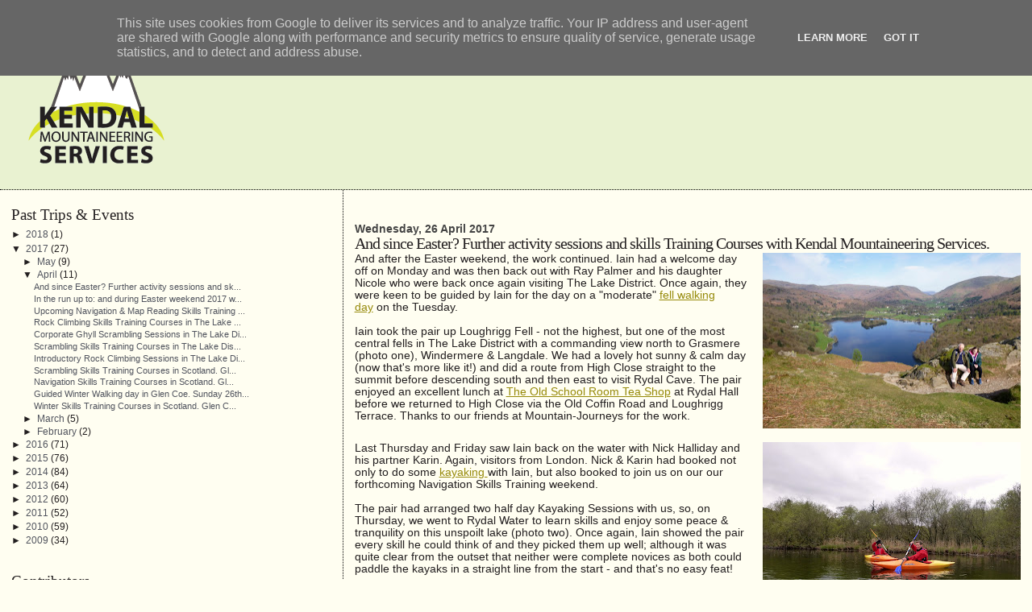

--- FILE ---
content_type: text/html; charset=UTF-8
request_url: http://blog.lakesoutdoorexperience.co.uk/2017/04/and-since-easter-further-activity.html
body_size: 11640
content:
<!DOCTYPE html>
<html dir='ltr' xmlns='http://www.w3.org/1999/xhtml' xmlns:b='http://www.google.com/2005/gml/b' xmlns:data='http://www.google.com/2005/gml/data' xmlns:expr='http://www.google.com/2005/gml/expr'>
<head>
<link href='https://www.blogger.com/static/v1/widgets/2944754296-widget_css_bundle.css' rel='stylesheet' type='text/css'/>
<meta content='K9CiAF_RTFbFkvnKq6C6VXo1PrvME4RgvazBpHQEVNE' name='google-site-verification'/>
<meta content='text/html; charset=UTF-8' http-equiv='Content-Type'/>
<meta content='blogger' name='generator'/>
<link href='http://blog.lakesoutdoorexperience.co.uk/favicon.ico' rel='icon' type='image/x-icon'/>
<link href='http://blog.lakesoutdoorexperience.co.uk/2017/04/and-since-easter-further-activity.html' rel='canonical'/>
<link rel="alternate" type="application/atom+xml" title="Outdoor Courses for Scrambling, Climbing, Kayaking &amp; Mountain Activities - Atom" href="http://blog.lakesoutdoorexperience.co.uk/feeds/posts/default" />
<link rel="alternate" type="application/rss+xml" title="Outdoor Courses for Scrambling, Climbing, Kayaking &amp; Mountain Activities - RSS" href="http://blog.lakesoutdoorexperience.co.uk/feeds/posts/default?alt=rss" />
<link rel="service.post" type="application/atom+xml" title="Outdoor Courses for Scrambling, Climbing, Kayaking &amp; Mountain Activities - Atom" href="https://www.blogger.com/feeds/2580297051840846397/posts/default" />

<link rel="alternate" type="application/atom+xml" title="Outdoor Courses for Scrambling, Climbing, Kayaking &amp; Mountain Activities - Atom" href="http://blog.lakesoutdoorexperience.co.uk/feeds/1095968602993617322/comments/default" />
<!--Can't find substitution for tag [blog.ieCssRetrofitLinks]-->
<link href='https://blogger.googleusercontent.com/img/b/R29vZ2xl/AVvXsEjxDeTUUlpxrWMxRwOAlysRdl6u5oQL-X2ny_6BdaL4XHhZ6t2cN_Gz5A9n0EbZ7hqnTCkOIQprfYorwZPLHWqWYlfkK_pkS_JtN18RrUjB-rol16WjpAiViM0XKIuLLSk5PT3lHb_jm2Bq/s320/Guided+Fell+Walking+Days+in+The+Lake+District.JPG' rel='image_src'/>
<meta content='http://blog.lakesoutdoorexperience.co.uk/2017/04/and-since-easter-further-activity.html' property='og:url'/>
<meta content='And since Easter? Further activity sessions and skills Training Courses with Kendal Mountaineering Services.' property='og:title'/>
<meta content='  And after the Easter weekend, the work continued. Iain had a welcome day off on Monday and was then back out with Ray Palmer and his daugh...' property='og:description'/>
<meta content='https://blogger.googleusercontent.com/img/b/R29vZ2xl/AVvXsEjxDeTUUlpxrWMxRwOAlysRdl6u5oQL-X2ny_6BdaL4XHhZ6t2cN_Gz5A9n0EbZ7hqnTCkOIQprfYorwZPLHWqWYlfkK_pkS_JtN18RrUjB-rol16WjpAiViM0XKIuLLSk5PT3lHb_jm2Bq/w1200-h630-p-k-no-nu/Guided+Fell+Walking+Days+in+The+Lake+District.JPG' property='og:image'/>
<title>Outdoor Courses for Scrambling, Climbing, Kayaking &amp; Mountain Activities: And since Easter? Further activity sessions and skills Training Courses with Kendal Mountaineering Services.</title>
<style id='page-skin-1' type='text/css'><!--
/*
* Blogger Template Style
*
* Sand Dollar
* by Jason Sutter
* Updated by Blogger Team
*/
body {
margin:0px;
padding:0px;
background:#FFFEF1;
color:#231F20;
font-size: small;
}
#outer-wrapper {
font:normal normal 105% Trebuchet, Trebuchet MS, Arial, sans-serif;
}
a {
color:#968a0a;
}
a:hover {
color:#231F20;
}
a img {
border-width: 0;
}
#content-wrapper {
padding-top: 0;
padding-right: 1em;
padding-bottom: 0;
padding-left: 1em;
}
@media all  {
div#main {
float:right;
width:66%;
padding-top:30px;
padding-right:0;
padding-bottom:10px;
padding-left:1em;
border-left:dotted 1px #000000;
word-wrap: break-word; /* fix for long text breaking sidebar float in IE */
overflow: hidden;     /* fix for long non-text content breaking IE sidebar float */
}
div#sidebar {
margin-top:20px;
margin-right:0px;
margin-bottom:0px;
margin-left:0;
padding:0px;
text-align:left;
float: left;
width: 31%;
word-wrap: break-word; /* fix for long text breaking sidebar float in IE */
overflow: hidden;     /* fix for long non-text content breaking IE sidebar float */
}
}
@media handheld  {
div#main {
float:none;
width:90%;
}
div#sidebar {
padding-top:30px;
padding-right:7%;
padding-bottom:10px;
padding-left:3%;
}
}
#header {
padding-top:0px;
padding-right:0px;
padding-bottom:0px;
padding-left:0px;
margin-top:0px;
margin-right:0px;
margin-bottom:0px;
margin-left:0px;
border-bottom:dotted 1px #000000;
background:#E9F2D1;
}
h1 a:link  {
text-decoration:none;
color:#231F20
}
h1 a:visited  {
text-decoration:none;
color:#231F20
}
h1,h2,h3 {
margin: 0;
}
h1 {
padding-top:25px;
padding-right:0px;
padding-bottom:10px;
padding-left:5%;
color:#231F20;
background:#DDE6C7;
font:normal normal 270% Georgia, Times, serif;
letter-spacing:-2px;
}
h3.post-title {
color:#231F20;
font:normal normal 143% Georgia, Times, serif;
letter-spacing:-1px;
}
h3.post-title a,
h3.post-title a:visited {
color: #231F20;
}
h2.date-header  {
margin-top:10px;
margin-right:0px;
margin-bottom:0px;
margin-left:0px;
color:#444444;
font: normal bold 105% 'Trebuchet MS',Trebuchet,Verdana,Sans-serif;
}
h4 {
color:#aa0033;
}
#sidebar h2 {
color:#231F20;
margin:0px;
padding:0px;
font:normal normal 149% Georgia, Times, serif;
}
#sidebar .widget {
margin-top:0px;
margin-right:0px;
margin-bottom:33px;
margin-left:0px;
padding-top:0px;
padding-right:0px;
padding-bottom:0px;
padding-left:0px;
font-size:95%;
}
#sidebar ul {
list-style-type:none;
padding-left: 0;
margin-top: 0;
}
#sidebar li {
margin-top:0px;
margin-right:0px;
margin-bottom:0px;
margin-left:0px;
padding-top:0px;
padding-right:0px;
padding-bottom:0px;
padding-left:0px;
list-style-type:none;
font-size:95%;
}
.description {
padding:0px;
margin-top:7px;
margin-right:12%;
margin-bottom:7px;
margin-left:5%;
color:#51545E;
background:transparent;
font:bold 100% Verdana,Sans-Serif;
}
.post {
margin-top:0px;
margin-right:0px;
margin-bottom:30px;
margin-left:0px;
}
.post strong {
color:#231F20;
font-weight:bold;
}
pre,code {
color:#51545E;
}
strike {
color:#51545E;
}
.post-footer  {
padding:0px;
margin:0px;
color:#231F20;
font-size:80%;
}
.post-footer a {
border:none;
color:#231F20;
text-decoration:none;
}
.post-footer a:hover {
text-decoration:underline;
}
#comments {
padding:0px;
font-size:110%;
font-weight:bold;
}
.comment-author {
margin-top: 10px;
}
.comment-body {
font-size:100%;
font-weight:normal;
color:black;
}
.comment-footer {
padding-bottom:20px;
color:#231F20;
font-size:80%;
font-weight:normal;
display:inline;
margin-right:10px
}
.deleted-comment  {
font-style:italic;
color:gray;
}
.comment-link  {
margin-left:.6em;
}
.profile-textblock {
clear: both;
margin-left: 0;
}
.profile-img {
float: left;
margin-top: 0;
margin-right: 5px;
margin-bottom: 5px;
margin-left: 0;
border: 2px solid #DDE6C7;
}
#sidebar a:link  {
color:#51545E;
text-decoration:none;
}
#sidebar a:active  {
color:#ff0000;
text-decoration:none;
}
#sidebar a:visited  {
color:sidebarlinkcolor;
text-decoration:none;
}
#sidebar a:hover {
color:#231F20;
text-decoration:none;
}
.feed-links {
clear: both;
line-height: 2.5em;
}
#blog-pager-newer-link {
float: left;
}
#blog-pager-older-link {
float: right;
}
#blog-pager {
text-align: center;
}
.clear {
clear: both;
}
.widget-content {
margin-top: 0.5em;
}
/** Tweaks for layout editor preview */
body#layout #outer-wrapper {
margin-top: 0;
}
body#layout #main,
body#layout #sidebar {
margin-top: 10px;
padding-top: 0;
}

--></style>
<link href='https://www.blogger.com/dyn-css/authorization.css?targetBlogID=2580297051840846397&amp;zx=2fb70acc-8862-4575-8577-4ae0bd813c78' media='none' onload='if(media!=&#39;all&#39;)media=&#39;all&#39;' rel='stylesheet'/><noscript><link href='https://www.blogger.com/dyn-css/authorization.css?targetBlogID=2580297051840846397&amp;zx=2fb70acc-8862-4575-8577-4ae0bd813c78' rel='stylesheet'/></noscript>
<meta name='google-adsense-platform-account' content='ca-host-pub-1556223355139109'/>
<meta name='google-adsense-platform-domain' content='blogspot.com'/>

<script type="text/javascript" language="javascript">
  // Supply ads personalization default for EEA readers
  // See https://www.blogger.com/go/adspersonalization
  adsbygoogle = window.adsbygoogle || [];
  if (typeof adsbygoogle.requestNonPersonalizedAds === 'undefined') {
    adsbygoogle.requestNonPersonalizedAds = 1;
  }
</script>


</head>
<body>
<div class='navbar section' id='navbar'><div class='widget Navbar' data-version='1' id='Navbar1'><script type="text/javascript">
    function setAttributeOnload(object, attribute, val) {
      if(window.addEventListener) {
        window.addEventListener('load',
          function(){ object[attribute] = val; }, false);
      } else {
        window.attachEvent('onload', function(){ object[attribute] = val; });
      }
    }
  </script>
<div id="navbar-iframe-container"></div>
<script type="text/javascript" src="https://apis.google.com/js/platform.js"></script>
<script type="text/javascript">
      gapi.load("gapi.iframes:gapi.iframes.style.bubble", function() {
        if (gapi.iframes && gapi.iframes.getContext) {
          gapi.iframes.getContext().openChild({
              url: 'https://www.blogger.com/navbar/2580297051840846397?po\x3d1095968602993617322\x26origin\x3dhttp://blog.lakesoutdoorexperience.co.uk',
              where: document.getElementById("navbar-iframe-container"),
              id: "navbar-iframe"
          });
        }
      });
    </script><script type="text/javascript">
(function() {
var script = document.createElement('script');
script.type = 'text/javascript';
script.src = '//pagead2.googlesyndication.com/pagead/js/google_top_exp.js';
var head = document.getElementsByTagName('head')[0];
if (head) {
head.appendChild(script);
}})();
</script>
</div></div>
<div id='outer-wrapper'><div id='wrap2'>
<!-- skip links for text browsers -->
<span id='skiplinks' style='display:none;'>
<a href='#main'>skip to main </a> |
      <a href='#sidebar'>skip to sidebar</a>
</span>
<div id='header-wrapper'>
<div class='header section' id='header'><div class='widget Header' data-version='1' id='Header1'>
<div id='header-inner'>
<a href='http://blog.lakesoutdoorexperience.co.uk/' style='display: block'>
<img alt='Outdoor Courses for Scrambling, Climbing, Kayaking &amp; Mountain Activities' height='205px; ' id='Header1_headerimg' src='https://blogger.googleusercontent.com/img/b/R29vZ2xl/AVvXsEi6iTO9qRWV8tYrNsqV_ifsK24Wtq-qyFFg-E2B6PwQaTCL19X51np5AoPn4seqlej754xqzFykQddoAvpC7yny7plS04cNV51BE_tLsYpNutBSYARlb1OESuEn2EAY1jLPIRM8WAnsQyTF/s1600-r/logo.gif' style='display: block' width='240px; '/>
</a>
</div>
</div></div>
</div>
<div id='content-wrapper'>
<div id='crosscol-wrapper' style='text-align:center'>
<div class='crosscol no-items section' id='crosscol'></div>
</div>
<div id='main-wrapper'>
<div class='main section' id='main'><div class='widget Blog' data-version='1' id='Blog1'>
<div class='blog-posts hfeed'>

          <div class="date-outer">
        
<h2 class='date-header'><span>Wednesday, 26 April 2017</span></h2>

          <div class="date-posts">
        
<div class='post-outer'>
<div class='post hentry uncustomized-post-template' itemprop='blogPost' itemscope='itemscope' itemtype='http://schema.org/BlogPosting'>
<meta content='https://blogger.googleusercontent.com/img/b/R29vZ2xl/AVvXsEjxDeTUUlpxrWMxRwOAlysRdl6u5oQL-X2ny_6BdaL4XHhZ6t2cN_Gz5A9n0EbZ7hqnTCkOIQprfYorwZPLHWqWYlfkK_pkS_JtN18RrUjB-rol16WjpAiViM0XKIuLLSk5PT3lHb_jm2Bq/s320/Guided+Fell+Walking+Days+in+The+Lake+District.JPG' itemprop='image_url'/>
<meta content='2580297051840846397' itemprop='blogId'/>
<meta content='1095968602993617322' itemprop='postId'/>
<a name='1095968602993617322'></a>
<h3 class='post-title entry-title' itemprop='name'>
And since Easter? Further activity sessions and skills Training Courses with Kendal Mountaineering Services.
</h3>
<div class='post-header'>
<div class='post-header-line-1'></div>
</div>
<div class='post-body entry-content' id='post-body-1095968602993617322' itemprop='description articleBody'>
<div class="separator" style="clear: both; text-align: center;">
<a href="https://blogger.googleusercontent.com/img/b/R29vZ2xl/AVvXsEjxDeTUUlpxrWMxRwOAlysRdl6u5oQL-X2ny_6BdaL4XHhZ6t2cN_Gz5A9n0EbZ7hqnTCkOIQprfYorwZPLHWqWYlfkK_pkS_JtN18RrUjB-rol16WjpAiViM0XKIuLLSk5PT3lHb_jm2Bq/s1600/Guided+Fell+Walking+Days+in+The+Lake+District.JPG" imageanchor="1" style="clear: right; float: right; margin-bottom: 1em; margin-left: 1em;"><img border="0" height="218" src="https://blogger.googleusercontent.com/img/b/R29vZ2xl/AVvXsEjxDeTUUlpxrWMxRwOAlysRdl6u5oQL-X2ny_6BdaL4XHhZ6t2cN_Gz5A9n0EbZ7hqnTCkOIQprfYorwZPLHWqWYlfkK_pkS_JtN18RrUjB-rol16WjpAiViM0XKIuLLSk5PT3lHb_jm2Bq/s320/Guided+Fell+Walking+Days+in+The+Lake+District.JPG" width="320" /></a></div>
And after the Easter weekend, the work continued. Iain had a welcome day off on Monday and was then back out with Ray Palmer and his daughter Nicole who were back once again visiting The Lake District. Once again, they were keen to be guided by Iain for the day on a "moderate" <a href="http://www.kendalmountaineeringservices.co.uk/hill-walking/">fell walking day</a>&nbsp;on the Tuesday.<br />
<br />
Iain took the pair up Loughrigg Fell - not the highest, but one of the most central fells in The Lake District with a commanding view north to Grasmere (photo one), Windermere &amp; Langdale. We had a lovely hot sunny &amp; calm day (now that's more like it!) and did a route from High Close straight to the summit before descending south and then east to visit Rydal Cave. The pair enjoyed an excellent lunch at <a href="http://www.rydalhall.org/tea-shop/">The Old School Room Tea Shop</a> at Rydal Hall before we returned to High Close via the Old Coffin Road and Loughrigg Terrace. Thanks to our friends at Mountain-Journeys for the work.<br />
<br />
<div class="separator" style="clear: both; text-align: center;">
<a href="https://blogger.googleusercontent.com/img/b/R29vZ2xl/AVvXsEh8ilZwMBLcHnl4fbeJVV6FzXIXkBQv_2RgqHssxCV-ImRn-y_BAr7GUKZVtbXFGDgc2zNFNCVHhNtyFFk5Li1azYkd6PEXi-k2kpc9qnOZ8kY9IzN3Sw4w6DRF-Wq3cQLinTPecX5NIJ2j/s1600/Getting+warmed+up%2521+Kayaking+Courses+in+The+Lake+District.JPG" imageanchor="1" style="clear: right; float: right; margin-bottom: 1em; margin-left: 1em;"><img border="0" height="240" src="https://blogger.googleusercontent.com/img/b/R29vZ2xl/AVvXsEh8ilZwMBLcHnl4fbeJVV6FzXIXkBQv_2RgqHssxCV-ImRn-y_BAr7GUKZVtbXFGDgc2zNFNCVHhNtyFFk5Li1azYkd6PEXi-k2kpc9qnOZ8kY9IzN3Sw4w6DRF-Wq3cQLinTPecX5NIJ2j/s320/Getting+warmed+up%2521+Kayaking+Courses+in+The+Lake+District.JPG" width="320" /></a></div>
Last Thursday and Friday saw Iain back on the water with Nick Halliday and his partner Karin. Again, visitors from London. Nick &amp; Karin had booked not only to do some <a href="http://www.kendalmountaineeringservices.co.uk/kayaking-courses/">kayaking </a>with Iain, but also booked to join us on our our forthcoming Navigation Skills Training weekend.<br />
<br />
The pair had arranged two half day Kayaking Sessions with us, so, on Thursday, we went to Rydal Water to learn skills and enjoy some peace &amp; tranquility on this unspoilt lake (photo two). Once again, Iain showed the pair every skill he could think of and they picked them up well; although it was quite clear from the outset that neither were complete novices as both could paddle the kayaks in a straight line from the start - and that's no easy feat!<br />
<br />
<div class="separator" style="clear: both; text-align: center;">
<a href="https://blogger.googleusercontent.com/img/b/R29vZ2xl/AVvXsEi_FF_vDLGWBWecjaM8TM7h2ujy-PyQ0_jry5GBUJ3PglRPB3XyhMNJzBMhujakZiWfI2lnT5flFzbaKR2LYfNIk1zs6ouIPvQy7-sXxYXQaeFjat-P1X4Cq8glzDjXjwb2yAM6c8gTFcgs/s1600/Exploring+the+river%2521+Lake+District+Kayaking+Sessions.JPG" imageanchor="1" style="clear: right; float: right; margin-bottom: 1em; margin-left: 1em;"><img border="0" height="240" src="https://blogger.googleusercontent.com/img/b/R29vZ2xl/AVvXsEi_FF_vDLGWBWecjaM8TM7h2ujy-PyQ0_jry5GBUJ3PglRPB3XyhMNJzBMhujakZiWfI2lnT5flFzbaKR2LYfNIk1zs6ouIPvQy7-sXxYXQaeFjat-P1X4Cq8glzDjXjwb2yAM6c8gTFcgs/s320/Exploring+the+river%2521+Lake+District+Kayaking+Sessions.JPG" width="320" /></a></div>
On Friday morning we went to a different venue - Ullswater - The Lake District's most north easterly lake which is again, relatively unspoilt and pretty.<br />
<br />
We put on to the lake at it's southern end and visited the main river flowing in at this end - Goldrill Beck flowing in from Patterdale (photo three). The pair enjoyed our short journey on this relatively sheltered if a little shallow stretch of river before we returned to the lake and did a tour of its southern end in somewhat chilly &amp; breezy conditions. Iain's opinion after two half day sessions on flat water was that the pair needed to move on to river journeying; and they readily agreed. We'll be seeing then again for some of that we hope.<br />
<br />
<div class="separator" style="clear: both; text-align: center;">
<a href="https://blogger.googleusercontent.com/img/b/R29vZ2xl/AVvXsEhIITGEoPb_js296X7MfW5uPSGs98feoBKy4-W-2D5ubEtGj1wyUG1IW2cmW91NQRbjNqEPSroRA9fCyj9LppBn3MeNVtfeAnm1aKM2YF1pVqMxqQsGqulk9EGihd1Qt2S58D8FUb81Fn24/s1600/Navigation+Skills+training+courses+in+The+Lake+District.JPG" imageanchor="1" style="clear: right; float: right; margin-bottom: 1em; margin-left: 1em;"><img border="0" height="240" src="https://blogger.googleusercontent.com/img/b/R29vZ2xl/AVvXsEhIITGEoPb_js296X7MfW5uPSGs98feoBKy4-W-2D5ubEtGj1wyUG1IW2cmW91NQRbjNqEPSroRA9fCyj9LppBn3MeNVtfeAnm1aKM2YF1pVqMxqQsGqulk9EGihd1Qt2S58D8FUb81Fn24/s320/Navigation+Skills+training+courses+in+The+Lake+District.JPG" width="320" /></a></div>
Saturday saw us on The Kentmere Fells just to the north of Kendal running one of our Mountain Navigation Skills Training Weekends for a large number of clients - two groups of ten in fact!<br />
<br />
<b>These courses run in the Spring &amp; Autumn and are priced at &#163;80 per person for a two day course which is designed to give you all of the map reading skills you'll need to venture into the UK's mountains in any conditions, with confidence.</b> Photo five sees Iain's group toward the end of day one; and by this time, they had been walking from one grid reference to another - on a bearing, whilst pacing, for several hours. Good skills!<br />
<br />
<div class="separator" style="clear: both; text-align: center;">
<a href="https://blogger.googleusercontent.com/img/b/R29vZ2xl/AVvXsEjuzs08lK36W5ePPOPb1L5r06gCKu_5Qv4ukbSA_qLVg_WiQ99ayS2C5LTrFQIDX-uYcB4CP1NbGi_ftzJGtL-FJxdiAa694U2BkRl4mo3iuHzrbtUWDL8jmpXxdxJGl73ux8S-pSahayIU/s1600/Navigtion+%2526+Map+reading+skills+Training+Courses+in+The+Lake+District.JPG" imageanchor="1" style="clear: right; float: right; margin-bottom: 1em; margin-left: 1em;"><img border="0" height="240" src="https://blogger.googleusercontent.com/img/b/R29vZ2xl/AVvXsEjuzs08lK36W5ePPOPb1L5r06gCKu_5Qv4ukbSA_qLVg_WiQ99ayS2C5LTrFQIDX-uYcB4CP1NbGi_ftzJGtL-FJxdiAa694U2BkRl4mo3iuHzrbtUWDL8jmpXxdxJGl73ux8S-pSahayIU/s320/Navigtion+%2526+Map+reading+skills+Training+Courses+in+The+Lake+District.JPG" width="320" /></a></div>
Our final photo from this post about all we've been up to in the last week sees everyone who attended last weekend's Map Reading &amp; Navigation Skills Training Course on the summit of Shipman Knotts - we had to take one photo to prove all twenty persons had been there!<br />
<br />
<b>Our Map Reading &amp; Navigation Skills Training Courses are also ideal for anyone preparing for a Mountain Walking Leader Training Course, Assessment Course or re-assessment of their navigational ability. We are teaching skills to ML standard on these courses and they do represent exceptional value. You can <a href="http://www.kendalmountaineeringservices.co.uk/upcoming/">view the next course dates here</a> and we are looking to fill all courses - so do join us!</b><br />
<br />
And that's all at the moment. We head to the Isle of Skye this coming weekend for the next adventure, can't wait!
<div style='clear: both;'></div>
</div>
<div class='post-footer'>
<div class='post-footer-line post-footer-line-1'>
<span class='post-author vcard'>
Posted by
<span class='fn' itemprop='author' itemscope='itemscope' itemtype='http://schema.org/Person'>
<meta content='https://www.blogger.com/profile/11524721777391883236' itemprop='url'/>
<a class='g-profile' href='https://www.blogger.com/profile/11524721777391883236' rel='author' title='author profile'>
<span itemprop='name'>Iain Gallagher</span>
</a>
</span>
</span>
<span class='post-timestamp'>
at
<meta content='http://blog.lakesoutdoorexperience.co.uk/2017/04/and-since-easter-further-activity.html' itemprop='url'/>
<a class='timestamp-link' href='http://blog.lakesoutdoorexperience.co.uk/2017/04/and-since-easter-further-activity.html' rel='bookmark' title='permanent link'><abbr class='published' itemprop='datePublished' title='2017-04-26T10:52:00+01:00'>10:52</abbr></a>
</span>
<span class='post-comment-link'>
</span>
<span class='post-icons'>
<span class='item-control blog-admin pid-1653453618'>
<a href='https://www.blogger.com/post-edit.g?blogID=2580297051840846397&postID=1095968602993617322&from=pencil' title='Edit Post'>
<img alt='' class='icon-action' height='18' src='https://resources.blogblog.com/img/icon18_edit_allbkg.gif' width='18'/>
</a>
</span>
</span>
<div class='post-share-buttons goog-inline-block'>
</div>
</div>
<div class='post-footer-line post-footer-line-2'>
<span class='post-labels'>
</span>
</div>
<div class='post-footer-line post-footer-line-3'>
<span class='post-location'>
</span>
</div>
</div>
</div>
<div class='comments' id='comments'>
<a name='comments'></a>
<h4>No comments:</h4>
<div id='Blog1_comments-block-wrapper'>
<dl class='avatar-comment-indent' id='comments-block'>
</dl>
</div>
<p class='comment-footer'>
<a href='https://www.blogger.com/comment/fullpage/post/2580297051840846397/1095968602993617322' onclick=''>Post a Comment</a>
</p>
</div>
</div>

        </div></div>
      
</div>
<div class='blog-pager' id='blog-pager'>
<span id='blog-pager-newer-link'>
<a class='blog-pager-newer-link' href='http://blog.lakesoutdoorexperience.co.uk/2017/05/guiding-on-cuillin-ridge-monday-may-1st.html' id='Blog1_blog-pager-newer-link' title='Newer Post'>Newer Post</a>
</span>
<span id='blog-pager-older-link'>
<a class='blog-pager-older-link' href='http://blog.lakesoutdoorexperience.co.uk/2017/04/in-run-up-toand-during-easter-weekend.html' id='Blog1_blog-pager-older-link' title='Older Post'>Older Post</a>
</span>
<a class='home-link' href='http://blog.lakesoutdoorexperience.co.uk/'>Home</a>
</div>
<div class='clear'></div>
<div class='post-feeds'>
<div class='feed-links'>
Subscribe to:
<a class='feed-link' href='http://blog.lakesoutdoorexperience.co.uk/feeds/1095968602993617322/comments/default' target='_blank' type='application/atom+xml'>Post Comments (Atom)</a>
</div>
</div>
</div></div>
</div>
<div id='sidebar-wrapper'>
<div class='sidebar section' id='sidebar'><div class='widget BlogArchive' data-version='1' id='BlogArchive1'>
<h2>Past Trips &amp; Events</h2>
<div class='widget-content'>
<div id='ArchiveList'>
<div id='BlogArchive1_ArchiveList'>
<ul class='hierarchy'>
<li class='archivedate collapsed'>
<a class='toggle' href='javascript:void(0)'>
<span class='zippy'>

        &#9658;&#160;
      
</span>
</a>
<a class='post-count-link' href='http://blog.lakesoutdoorexperience.co.uk/2018/'>
2018
</a>
<span class='post-count' dir='ltr'>(1)</span>
<ul class='hierarchy'>
<li class='archivedate collapsed'>
<a class='toggle' href='javascript:void(0)'>
<span class='zippy'>

        &#9658;&#160;
      
</span>
</a>
<a class='post-count-link' href='http://blog.lakesoutdoorexperience.co.uk/2018/04/'>
April
</a>
<span class='post-count' dir='ltr'>(1)</span>
</li>
</ul>
</li>
</ul>
<ul class='hierarchy'>
<li class='archivedate expanded'>
<a class='toggle' href='javascript:void(0)'>
<span class='zippy toggle-open'>

        &#9660;&#160;
      
</span>
</a>
<a class='post-count-link' href='http://blog.lakesoutdoorexperience.co.uk/2017/'>
2017
</a>
<span class='post-count' dir='ltr'>(27)</span>
<ul class='hierarchy'>
<li class='archivedate collapsed'>
<a class='toggle' href='javascript:void(0)'>
<span class='zippy'>

        &#9658;&#160;
      
</span>
</a>
<a class='post-count-link' href='http://blog.lakesoutdoorexperience.co.uk/2017/05/'>
May
</a>
<span class='post-count' dir='ltr'>(9)</span>
</li>
</ul>
<ul class='hierarchy'>
<li class='archivedate expanded'>
<a class='toggle' href='javascript:void(0)'>
<span class='zippy toggle-open'>

        &#9660;&#160;
      
</span>
</a>
<a class='post-count-link' href='http://blog.lakesoutdoorexperience.co.uk/2017/04/'>
April
</a>
<span class='post-count' dir='ltr'>(11)</span>
<ul class='posts'>
<li><a href='http://blog.lakesoutdoorexperience.co.uk/2017/04/and-since-easter-further-activity.html'>And since Easter? Further activity sessions and sk...</a></li>
<li><a href='http://blog.lakesoutdoorexperience.co.uk/2017/04/in-run-up-toand-during-easter-weekend.html'>In the run up to: and during Easter weekend 2017 w...</a></li>
<li><a href='http://blog.lakesoutdoorexperience.co.uk/2017/04/upcoming-navigation-map-reading-skills.html'>Upcoming Navigation &amp; Map Reading Skills Training ...</a></li>
<li><a href='http://blog.lakesoutdoorexperience.co.uk/2017/04/rock-climbing-skills-training-courses_11.html'>Rock Climbing Skills Training Courses in The Lake ...</a></li>
<li><a href='http://blog.lakesoutdoorexperience.co.uk/2017/04/corporate-ghyll-scrambling-sessions-in.html'>Corporate Ghyll Scrambling Sessions in The Lake Di...</a></li>
<li><a href='http://blog.lakesoutdoorexperience.co.uk/2017/04/scrambling-skills-training-courses-in_11.html'>Scrambling Skills Training Courses in The Lake Dis...</a></li>
<li><a href='http://blog.lakesoutdoorexperience.co.uk/2017/04/introductory-rock-climbing-sessions-in.html'>Introductory Rock Climbing Sessions in The Lake Di...</a></li>
<li><a href='http://blog.lakesoutdoorexperience.co.uk/2017/04/scrambling-skills-training-courses-in.html'>Scrambling Skills Training Courses in Scotland. Gl...</a></li>
<li><a href='http://blog.lakesoutdoorexperience.co.uk/2017/04/navigation-skills-training-courses-in.html'>Navigation Skills Training Courses in Scotland. Gl...</a></li>
<li><a href='http://blog.lakesoutdoorexperience.co.uk/2017/04/guided-winter-walking-day-in-glen-coe.html'>Guided Winter Walking day in Glen Coe. Sunday 26th...</a></li>
<li><a href='http://blog.lakesoutdoorexperience.co.uk/2017/04/winter-skills-training-courses-in.html'>Winter Skills Training Courses in Scotland. Glen C...</a></li>
</ul>
</li>
</ul>
<ul class='hierarchy'>
<li class='archivedate collapsed'>
<a class='toggle' href='javascript:void(0)'>
<span class='zippy'>

        &#9658;&#160;
      
</span>
</a>
<a class='post-count-link' href='http://blog.lakesoutdoorexperience.co.uk/2017/03/'>
March
</a>
<span class='post-count' dir='ltr'>(5)</span>
</li>
</ul>
<ul class='hierarchy'>
<li class='archivedate collapsed'>
<a class='toggle' href='javascript:void(0)'>
<span class='zippy'>

        &#9658;&#160;
      
</span>
</a>
<a class='post-count-link' href='http://blog.lakesoutdoorexperience.co.uk/2017/02/'>
February
</a>
<span class='post-count' dir='ltr'>(2)</span>
</li>
</ul>
</li>
</ul>
<ul class='hierarchy'>
<li class='archivedate collapsed'>
<a class='toggle' href='javascript:void(0)'>
<span class='zippy'>

        &#9658;&#160;
      
</span>
</a>
<a class='post-count-link' href='http://blog.lakesoutdoorexperience.co.uk/2016/'>
2016
</a>
<span class='post-count' dir='ltr'>(71)</span>
<ul class='hierarchy'>
<li class='archivedate collapsed'>
<a class='toggle' href='javascript:void(0)'>
<span class='zippy'>

        &#9658;&#160;
      
</span>
</a>
<a class='post-count-link' href='http://blog.lakesoutdoorexperience.co.uk/2016/12/'>
December
</a>
<span class='post-count' dir='ltr'>(1)</span>
</li>
</ul>
<ul class='hierarchy'>
<li class='archivedate collapsed'>
<a class='toggle' href='javascript:void(0)'>
<span class='zippy'>

        &#9658;&#160;
      
</span>
</a>
<a class='post-count-link' href='http://blog.lakesoutdoorexperience.co.uk/2016/11/'>
November
</a>
<span class='post-count' dir='ltr'>(4)</span>
</li>
</ul>
<ul class='hierarchy'>
<li class='archivedate collapsed'>
<a class='toggle' href='javascript:void(0)'>
<span class='zippy'>

        &#9658;&#160;
      
</span>
</a>
<a class='post-count-link' href='http://blog.lakesoutdoorexperience.co.uk/2016/10/'>
October
</a>
<span class='post-count' dir='ltr'>(11)</span>
</li>
</ul>
<ul class='hierarchy'>
<li class='archivedate collapsed'>
<a class='toggle' href='javascript:void(0)'>
<span class='zippy'>

        &#9658;&#160;
      
</span>
</a>
<a class='post-count-link' href='http://blog.lakesoutdoorexperience.co.uk/2016/09/'>
September
</a>
<span class='post-count' dir='ltr'>(10)</span>
</li>
</ul>
<ul class='hierarchy'>
<li class='archivedate collapsed'>
<a class='toggle' href='javascript:void(0)'>
<span class='zippy'>

        &#9658;&#160;
      
</span>
</a>
<a class='post-count-link' href='http://blog.lakesoutdoorexperience.co.uk/2016/08/'>
August
</a>
<span class='post-count' dir='ltr'>(12)</span>
</li>
</ul>
<ul class='hierarchy'>
<li class='archivedate collapsed'>
<a class='toggle' href='javascript:void(0)'>
<span class='zippy'>

        &#9658;&#160;
      
</span>
</a>
<a class='post-count-link' href='http://blog.lakesoutdoorexperience.co.uk/2016/07/'>
July
</a>
<span class='post-count' dir='ltr'>(10)</span>
</li>
</ul>
<ul class='hierarchy'>
<li class='archivedate collapsed'>
<a class='toggle' href='javascript:void(0)'>
<span class='zippy'>

        &#9658;&#160;
      
</span>
</a>
<a class='post-count-link' href='http://blog.lakesoutdoorexperience.co.uk/2016/06/'>
June
</a>
<span class='post-count' dir='ltr'>(1)</span>
</li>
</ul>
<ul class='hierarchy'>
<li class='archivedate collapsed'>
<a class='toggle' href='javascript:void(0)'>
<span class='zippy'>

        &#9658;&#160;
      
</span>
</a>
<a class='post-count-link' href='http://blog.lakesoutdoorexperience.co.uk/2016/05/'>
May
</a>
<span class='post-count' dir='ltr'>(2)</span>
</li>
</ul>
<ul class='hierarchy'>
<li class='archivedate collapsed'>
<a class='toggle' href='javascript:void(0)'>
<span class='zippy'>

        &#9658;&#160;
      
</span>
</a>
<a class='post-count-link' href='http://blog.lakesoutdoorexperience.co.uk/2016/04/'>
April
</a>
<span class='post-count' dir='ltr'>(6)</span>
</li>
</ul>
<ul class='hierarchy'>
<li class='archivedate collapsed'>
<a class='toggle' href='javascript:void(0)'>
<span class='zippy'>

        &#9658;&#160;
      
</span>
</a>
<a class='post-count-link' href='http://blog.lakesoutdoorexperience.co.uk/2016/03/'>
March
</a>
<span class='post-count' dir='ltr'>(6)</span>
</li>
</ul>
<ul class='hierarchy'>
<li class='archivedate collapsed'>
<a class='toggle' href='javascript:void(0)'>
<span class='zippy'>

        &#9658;&#160;
      
</span>
</a>
<a class='post-count-link' href='http://blog.lakesoutdoorexperience.co.uk/2016/02/'>
February
</a>
<span class='post-count' dir='ltr'>(1)</span>
</li>
</ul>
<ul class='hierarchy'>
<li class='archivedate collapsed'>
<a class='toggle' href='javascript:void(0)'>
<span class='zippy'>

        &#9658;&#160;
      
</span>
</a>
<a class='post-count-link' href='http://blog.lakesoutdoorexperience.co.uk/2016/01/'>
January
</a>
<span class='post-count' dir='ltr'>(7)</span>
</li>
</ul>
</li>
</ul>
<ul class='hierarchy'>
<li class='archivedate collapsed'>
<a class='toggle' href='javascript:void(0)'>
<span class='zippy'>

        &#9658;&#160;
      
</span>
</a>
<a class='post-count-link' href='http://blog.lakesoutdoorexperience.co.uk/2015/'>
2015
</a>
<span class='post-count' dir='ltr'>(76)</span>
<ul class='hierarchy'>
<li class='archivedate collapsed'>
<a class='toggle' href='javascript:void(0)'>
<span class='zippy'>

        &#9658;&#160;
      
</span>
</a>
<a class='post-count-link' href='http://blog.lakesoutdoorexperience.co.uk/2015/12/'>
December
</a>
<span class='post-count' dir='ltr'>(3)</span>
</li>
</ul>
<ul class='hierarchy'>
<li class='archivedate collapsed'>
<a class='toggle' href='javascript:void(0)'>
<span class='zippy'>

        &#9658;&#160;
      
</span>
</a>
<a class='post-count-link' href='http://blog.lakesoutdoorexperience.co.uk/2015/11/'>
November
</a>
<span class='post-count' dir='ltr'>(9)</span>
</li>
</ul>
<ul class='hierarchy'>
<li class='archivedate collapsed'>
<a class='toggle' href='javascript:void(0)'>
<span class='zippy'>

        &#9658;&#160;
      
</span>
</a>
<a class='post-count-link' href='http://blog.lakesoutdoorexperience.co.uk/2015/09/'>
September
</a>
<span class='post-count' dir='ltr'>(8)</span>
</li>
</ul>
<ul class='hierarchy'>
<li class='archivedate collapsed'>
<a class='toggle' href='javascript:void(0)'>
<span class='zippy'>

        &#9658;&#160;
      
</span>
</a>
<a class='post-count-link' href='http://blog.lakesoutdoorexperience.co.uk/2015/08/'>
August
</a>
<span class='post-count' dir='ltr'>(16)</span>
</li>
</ul>
<ul class='hierarchy'>
<li class='archivedate collapsed'>
<a class='toggle' href='javascript:void(0)'>
<span class='zippy'>

        &#9658;&#160;
      
</span>
</a>
<a class='post-count-link' href='http://blog.lakesoutdoorexperience.co.uk/2015/07/'>
July
</a>
<span class='post-count' dir='ltr'>(2)</span>
</li>
</ul>
<ul class='hierarchy'>
<li class='archivedate collapsed'>
<a class='toggle' href='javascript:void(0)'>
<span class='zippy'>

        &#9658;&#160;
      
</span>
</a>
<a class='post-count-link' href='http://blog.lakesoutdoorexperience.co.uk/2015/06/'>
June
</a>
<span class='post-count' dir='ltr'>(13)</span>
</li>
</ul>
<ul class='hierarchy'>
<li class='archivedate collapsed'>
<a class='toggle' href='javascript:void(0)'>
<span class='zippy'>

        &#9658;&#160;
      
</span>
</a>
<a class='post-count-link' href='http://blog.lakesoutdoorexperience.co.uk/2015/05/'>
May
</a>
<span class='post-count' dir='ltr'>(4)</span>
</li>
</ul>
<ul class='hierarchy'>
<li class='archivedate collapsed'>
<a class='toggle' href='javascript:void(0)'>
<span class='zippy'>

        &#9658;&#160;
      
</span>
</a>
<a class='post-count-link' href='http://blog.lakesoutdoorexperience.co.uk/2015/04/'>
April
</a>
<span class='post-count' dir='ltr'>(9)</span>
</li>
</ul>
<ul class='hierarchy'>
<li class='archivedate collapsed'>
<a class='toggle' href='javascript:void(0)'>
<span class='zippy'>

        &#9658;&#160;
      
</span>
</a>
<a class='post-count-link' href='http://blog.lakesoutdoorexperience.co.uk/2015/03/'>
March
</a>
<span class='post-count' dir='ltr'>(6)</span>
</li>
</ul>
<ul class='hierarchy'>
<li class='archivedate collapsed'>
<a class='toggle' href='javascript:void(0)'>
<span class='zippy'>

        &#9658;&#160;
      
</span>
</a>
<a class='post-count-link' href='http://blog.lakesoutdoorexperience.co.uk/2015/02/'>
February
</a>
<span class='post-count' dir='ltr'>(2)</span>
</li>
</ul>
<ul class='hierarchy'>
<li class='archivedate collapsed'>
<a class='toggle' href='javascript:void(0)'>
<span class='zippy'>

        &#9658;&#160;
      
</span>
</a>
<a class='post-count-link' href='http://blog.lakesoutdoorexperience.co.uk/2015/01/'>
January
</a>
<span class='post-count' dir='ltr'>(4)</span>
</li>
</ul>
</li>
</ul>
<ul class='hierarchy'>
<li class='archivedate collapsed'>
<a class='toggle' href='javascript:void(0)'>
<span class='zippy'>

        &#9658;&#160;
      
</span>
</a>
<a class='post-count-link' href='http://blog.lakesoutdoorexperience.co.uk/2014/'>
2014
</a>
<span class='post-count' dir='ltr'>(84)</span>
<ul class='hierarchy'>
<li class='archivedate collapsed'>
<a class='toggle' href='javascript:void(0)'>
<span class='zippy'>

        &#9658;&#160;
      
</span>
</a>
<a class='post-count-link' href='http://blog.lakesoutdoorexperience.co.uk/2014/12/'>
December
</a>
<span class='post-count' dir='ltr'>(1)</span>
</li>
</ul>
<ul class='hierarchy'>
<li class='archivedate collapsed'>
<a class='toggle' href='javascript:void(0)'>
<span class='zippy'>

        &#9658;&#160;
      
</span>
</a>
<a class='post-count-link' href='http://blog.lakesoutdoorexperience.co.uk/2014/11/'>
November
</a>
<span class='post-count' dir='ltr'>(2)</span>
</li>
</ul>
<ul class='hierarchy'>
<li class='archivedate collapsed'>
<a class='toggle' href='javascript:void(0)'>
<span class='zippy'>

        &#9658;&#160;
      
</span>
</a>
<a class='post-count-link' href='http://blog.lakesoutdoorexperience.co.uk/2014/10/'>
October
</a>
<span class='post-count' dir='ltr'>(6)</span>
</li>
</ul>
<ul class='hierarchy'>
<li class='archivedate collapsed'>
<a class='toggle' href='javascript:void(0)'>
<span class='zippy'>

        &#9658;&#160;
      
</span>
</a>
<a class='post-count-link' href='http://blog.lakesoutdoorexperience.co.uk/2014/09/'>
September
</a>
<span class='post-count' dir='ltr'>(9)</span>
</li>
</ul>
<ul class='hierarchy'>
<li class='archivedate collapsed'>
<a class='toggle' href='javascript:void(0)'>
<span class='zippy'>

        &#9658;&#160;
      
</span>
</a>
<a class='post-count-link' href='http://blog.lakesoutdoorexperience.co.uk/2014/08/'>
August
</a>
<span class='post-count' dir='ltr'>(14)</span>
</li>
</ul>
<ul class='hierarchy'>
<li class='archivedate collapsed'>
<a class='toggle' href='javascript:void(0)'>
<span class='zippy'>

        &#9658;&#160;
      
</span>
</a>
<a class='post-count-link' href='http://blog.lakesoutdoorexperience.co.uk/2014/07/'>
July
</a>
<span class='post-count' dir='ltr'>(12)</span>
</li>
</ul>
<ul class='hierarchy'>
<li class='archivedate collapsed'>
<a class='toggle' href='javascript:void(0)'>
<span class='zippy'>

        &#9658;&#160;
      
</span>
</a>
<a class='post-count-link' href='http://blog.lakesoutdoorexperience.co.uk/2014/06/'>
June
</a>
<span class='post-count' dir='ltr'>(7)</span>
</li>
</ul>
<ul class='hierarchy'>
<li class='archivedate collapsed'>
<a class='toggle' href='javascript:void(0)'>
<span class='zippy'>

        &#9658;&#160;
      
</span>
</a>
<a class='post-count-link' href='http://blog.lakesoutdoorexperience.co.uk/2014/05/'>
May
</a>
<span class='post-count' dir='ltr'>(10)</span>
</li>
</ul>
<ul class='hierarchy'>
<li class='archivedate collapsed'>
<a class='toggle' href='javascript:void(0)'>
<span class='zippy'>

        &#9658;&#160;
      
</span>
</a>
<a class='post-count-link' href='http://blog.lakesoutdoorexperience.co.uk/2014/04/'>
April
</a>
<span class='post-count' dir='ltr'>(12)</span>
</li>
</ul>
<ul class='hierarchy'>
<li class='archivedate collapsed'>
<a class='toggle' href='javascript:void(0)'>
<span class='zippy'>

        &#9658;&#160;
      
</span>
</a>
<a class='post-count-link' href='http://blog.lakesoutdoorexperience.co.uk/2014/03/'>
March
</a>
<span class='post-count' dir='ltr'>(6)</span>
</li>
</ul>
<ul class='hierarchy'>
<li class='archivedate collapsed'>
<a class='toggle' href='javascript:void(0)'>
<span class='zippy'>

        &#9658;&#160;
      
</span>
</a>
<a class='post-count-link' href='http://blog.lakesoutdoorexperience.co.uk/2014/02/'>
February
</a>
<span class='post-count' dir='ltr'>(3)</span>
</li>
</ul>
<ul class='hierarchy'>
<li class='archivedate collapsed'>
<a class='toggle' href='javascript:void(0)'>
<span class='zippy'>

        &#9658;&#160;
      
</span>
</a>
<a class='post-count-link' href='http://blog.lakesoutdoorexperience.co.uk/2014/01/'>
January
</a>
<span class='post-count' dir='ltr'>(2)</span>
</li>
</ul>
</li>
</ul>
<ul class='hierarchy'>
<li class='archivedate collapsed'>
<a class='toggle' href='javascript:void(0)'>
<span class='zippy'>

        &#9658;&#160;
      
</span>
</a>
<a class='post-count-link' href='http://blog.lakesoutdoorexperience.co.uk/2013/'>
2013
</a>
<span class='post-count' dir='ltr'>(64)</span>
<ul class='hierarchy'>
<li class='archivedate collapsed'>
<a class='toggle' href='javascript:void(0)'>
<span class='zippy'>

        &#9658;&#160;
      
</span>
</a>
<a class='post-count-link' href='http://blog.lakesoutdoorexperience.co.uk/2013/12/'>
December
</a>
<span class='post-count' dir='ltr'>(3)</span>
</li>
</ul>
<ul class='hierarchy'>
<li class='archivedate collapsed'>
<a class='toggle' href='javascript:void(0)'>
<span class='zippy'>

        &#9658;&#160;
      
</span>
</a>
<a class='post-count-link' href='http://blog.lakesoutdoorexperience.co.uk/2013/11/'>
November
</a>
<span class='post-count' dir='ltr'>(3)</span>
</li>
</ul>
<ul class='hierarchy'>
<li class='archivedate collapsed'>
<a class='toggle' href='javascript:void(0)'>
<span class='zippy'>

        &#9658;&#160;
      
</span>
</a>
<a class='post-count-link' href='http://blog.lakesoutdoorexperience.co.uk/2013/10/'>
October
</a>
<span class='post-count' dir='ltr'>(8)</span>
</li>
</ul>
<ul class='hierarchy'>
<li class='archivedate collapsed'>
<a class='toggle' href='javascript:void(0)'>
<span class='zippy'>

        &#9658;&#160;
      
</span>
</a>
<a class='post-count-link' href='http://blog.lakesoutdoorexperience.co.uk/2013/09/'>
September
</a>
<span class='post-count' dir='ltr'>(9)</span>
</li>
</ul>
<ul class='hierarchy'>
<li class='archivedate collapsed'>
<a class='toggle' href='javascript:void(0)'>
<span class='zippy'>

        &#9658;&#160;
      
</span>
</a>
<a class='post-count-link' href='http://blog.lakesoutdoorexperience.co.uk/2013/08/'>
August
</a>
<span class='post-count' dir='ltr'>(14)</span>
</li>
</ul>
<ul class='hierarchy'>
<li class='archivedate collapsed'>
<a class='toggle' href='javascript:void(0)'>
<span class='zippy'>

        &#9658;&#160;
      
</span>
</a>
<a class='post-count-link' href='http://blog.lakesoutdoorexperience.co.uk/2013/07/'>
July
</a>
<span class='post-count' dir='ltr'>(3)</span>
</li>
</ul>
<ul class='hierarchy'>
<li class='archivedate collapsed'>
<a class='toggle' href='javascript:void(0)'>
<span class='zippy'>

        &#9658;&#160;
      
</span>
</a>
<a class='post-count-link' href='http://blog.lakesoutdoorexperience.co.uk/2013/06/'>
June
</a>
<span class='post-count' dir='ltr'>(6)</span>
</li>
</ul>
<ul class='hierarchy'>
<li class='archivedate collapsed'>
<a class='toggle' href='javascript:void(0)'>
<span class='zippy'>

        &#9658;&#160;
      
</span>
</a>
<a class='post-count-link' href='http://blog.lakesoutdoorexperience.co.uk/2013/05/'>
May
</a>
<span class='post-count' dir='ltr'>(8)</span>
</li>
</ul>
<ul class='hierarchy'>
<li class='archivedate collapsed'>
<a class='toggle' href='javascript:void(0)'>
<span class='zippy'>

        &#9658;&#160;
      
</span>
</a>
<a class='post-count-link' href='http://blog.lakesoutdoorexperience.co.uk/2013/04/'>
April
</a>
<span class='post-count' dir='ltr'>(9)</span>
</li>
</ul>
<ul class='hierarchy'>
<li class='archivedate collapsed'>
<a class='toggle' href='javascript:void(0)'>
<span class='zippy'>

        &#9658;&#160;
      
</span>
</a>
<a class='post-count-link' href='http://blog.lakesoutdoorexperience.co.uk/2013/03/'>
March
</a>
<span class='post-count' dir='ltr'>(1)</span>
</li>
</ul>
</li>
</ul>
<ul class='hierarchy'>
<li class='archivedate collapsed'>
<a class='toggle' href='javascript:void(0)'>
<span class='zippy'>

        &#9658;&#160;
      
</span>
</a>
<a class='post-count-link' href='http://blog.lakesoutdoorexperience.co.uk/2012/'>
2012
</a>
<span class='post-count' dir='ltr'>(60)</span>
<ul class='hierarchy'>
<li class='archivedate collapsed'>
<a class='toggle' href='javascript:void(0)'>
<span class='zippy'>

        &#9658;&#160;
      
</span>
</a>
<a class='post-count-link' href='http://blog.lakesoutdoorexperience.co.uk/2012/12/'>
December
</a>
<span class='post-count' dir='ltr'>(3)</span>
</li>
</ul>
<ul class='hierarchy'>
<li class='archivedate collapsed'>
<a class='toggle' href='javascript:void(0)'>
<span class='zippy'>

        &#9658;&#160;
      
</span>
</a>
<a class='post-count-link' href='http://blog.lakesoutdoorexperience.co.uk/2012/11/'>
November
</a>
<span class='post-count' dir='ltr'>(4)</span>
</li>
</ul>
<ul class='hierarchy'>
<li class='archivedate collapsed'>
<a class='toggle' href='javascript:void(0)'>
<span class='zippy'>

        &#9658;&#160;
      
</span>
</a>
<a class='post-count-link' href='http://blog.lakesoutdoorexperience.co.uk/2012/10/'>
October
</a>
<span class='post-count' dir='ltr'>(6)</span>
</li>
</ul>
<ul class='hierarchy'>
<li class='archivedate collapsed'>
<a class='toggle' href='javascript:void(0)'>
<span class='zippy'>

        &#9658;&#160;
      
</span>
</a>
<a class='post-count-link' href='http://blog.lakesoutdoorexperience.co.uk/2012/09/'>
September
</a>
<span class='post-count' dir='ltr'>(4)</span>
</li>
</ul>
<ul class='hierarchy'>
<li class='archivedate collapsed'>
<a class='toggle' href='javascript:void(0)'>
<span class='zippy'>

        &#9658;&#160;
      
</span>
</a>
<a class='post-count-link' href='http://blog.lakesoutdoorexperience.co.uk/2012/08/'>
August
</a>
<span class='post-count' dir='ltr'>(5)</span>
</li>
</ul>
<ul class='hierarchy'>
<li class='archivedate collapsed'>
<a class='toggle' href='javascript:void(0)'>
<span class='zippy'>

        &#9658;&#160;
      
</span>
</a>
<a class='post-count-link' href='http://blog.lakesoutdoorexperience.co.uk/2012/07/'>
July
</a>
<span class='post-count' dir='ltr'>(9)</span>
</li>
</ul>
<ul class='hierarchy'>
<li class='archivedate collapsed'>
<a class='toggle' href='javascript:void(0)'>
<span class='zippy'>

        &#9658;&#160;
      
</span>
</a>
<a class='post-count-link' href='http://blog.lakesoutdoorexperience.co.uk/2012/06/'>
June
</a>
<span class='post-count' dir='ltr'>(5)</span>
</li>
</ul>
<ul class='hierarchy'>
<li class='archivedate collapsed'>
<a class='toggle' href='javascript:void(0)'>
<span class='zippy'>

        &#9658;&#160;
      
</span>
</a>
<a class='post-count-link' href='http://blog.lakesoutdoorexperience.co.uk/2012/05/'>
May
</a>
<span class='post-count' dir='ltr'>(8)</span>
</li>
</ul>
<ul class='hierarchy'>
<li class='archivedate collapsed'>
<a class='toggle' href='javascript:void(0)'>
<span class='zippy'>

        &#9658;&#160;
      
</span>
</a>
<a class='post-count-link' href='http://blog.lakesoutdoorexperience.co.uk/2012/04/'>
April
</a>
<span class='post-count' dir='ltr'>(7)</span>
</li>
</ul>
<ul class='hierarchy'>
<li class='archivedate collapsed'>
<a class='toggle' href='javascript:void(0)'>
<span class='zippy'>

        &#9658;&#160;
      
</span>
</a>
<a class='post-count-link' href='http://blog.lakesoutdoorexperience.co.uk/2012/03/'>
March
</a>
<span class='post-count' dir='ltr'>(2)</span>
</li>
</ul>
<ul class='hierarchy'>
<li class='archivedate collapsed'>
<a class='toggle' href='javascript:void(0)'>
<span class='zippy'>

        &#9658;&#160;
      
</span>
</a>
<a class='post-count-link' href='http://blog.lakesoutdoorexperience.co.uk/2012/02/'>
February
</a>
<span class='post-count' dir='ltr'>(6)</span>
</li>
</ul>
<ul class='hierarchy'>
<li class='archivedate collapsed'>
<a class='toggle' href='javascript:void(0)'>
<span class='zippy'>

        &#9658;&#160;
      
</span>
</a>
<a class='post-count-link' href='http://blog.lakesoutdoorexperience.co.uk/2012/01/'>
January
</a>
<span class='post-count' dir='ltr'>(1)</span>
</li>
</ul>
</li>
</ul>
<ul class='hierarchy'>
<li class='archivedate collapsed'>
<a class='toggle' href='javascript:void(0)'>
<span class='zippy'>

        &#9658;&#160;
      
</span>
</a>
<a class='post-count-link' href='http://blog.lakesoutdoorexperience.co.uk/2011/'>
2011
</a>
<span class='post-count' dir='ltr'>(52)</span>
<ul class='hierarchy'>
<li class='archivedate collapsed'>
<a class='toggle' href='javascript:void(0)'>
<span class='zippy'>

        &#9658;&#160;
      
</span>
</a>
<a class='post-count-link' href='http://blog.lakesoutdoorexperience.co.uk/2011/11/'>
November
</a>
<span class='post-count' dir='ltr'>(2)</span>
</li>
</ul>
<ul class='hierarchy'>
<li class='archivedate collapsed'>
<a class='toggle' href='javascript:void(0)'>
<span class='zippy'>

        &#9658;&#160;
      
</span>
</a>
<a class='post-count-link' href='http://blog.lakesoutdoorexperience.co.uk/2011/10/'>
October
</a>
<span class='post-count' dir='ltr'>(5)</span>
</li>
</ul>
<ul class='hierarchy'>
<li class='archivedate collapsed'>
<a class='toggle' href='javascript:void(0)'>
<span class='zippy'>

        &#9658;&#160;
      
</span>
</a>
<a class='post-count-link' href='http://blog.lakesoutdoorexperience.co.uk/2011/09/'>
September
</a>
<span class='post-count' dir='ltr'>(2)</span>
</li>
</ul>
<ul class='hierarchy'>
<li class='archivedate collapsed'>
<a class='toggle' href='javascript:void(0)'>
<span class='zippy'>

        &#9658;&#160;
      
</span>
</a>
<a class='post-count-link' href='http://blog.lakesoutdoorexperience.co.uk/2011/08/'>
August
</a>
<span class='post-count' dir='ltr'>(7)</span>
</li>
</ul>
<ul class='hierarchy'>
<li class='archivedate collapsed'>
<a class='toggle' href='javascript:void(0)'>
<span class='zippy'>

        &#9658;&#160;
      
</span>
</a>
<a class='post-count-link' href='http://blog.lakesoutdoorexperience.co.uk/2011/07/'>
July
</a>
<span class='post-count' dir='ltr'>(6)</span>
</li>
</ul>
<ul class='hierarchy'>
<li class='archivedate collapsed'>
<a class='toggle' href='javascript:void(0)'>
<span class='zippy'>

        &#9658;&#160;
      
</span>
</a>
<a class='post-count-link' href='http://blog.lakesoutdoorexperience.co.uk/2011/06/'>
June
</a>
<span class='post-count' dir='ltr'>(5)</span>
</li>
</ul>
<ul class='hierarchy'>
<li class='archivedate collapsed'>
<a class='toggle' href='javascript:void(0)'>
<span class='zippy'>

        &#9658;&#160;
      
</span>
</a>
<a class='post-count-link' href='http://blog.lakesoutdoorexperience.co.uk/2011/05/'>
May
</a>
<span class='post-count' dir='ltr'>(3)</span>
</li>
</ul>
<ul class='hierarchy'>
<li class='archivedate collapsed'>
<a class='toggle' href='javascript:void(0)'>
<span class='zippy'>

        &#9658;&#160;
      
</span>
</a>
<a class='post-count-link' href='http://blog.lakesoutdoorexperience.co.uk/2011/04/'>
April
</a>
<span class='post-count' dir='ltr'>(7)</span>
</li>
</ul>
<ul class='hierarchy'>
<li class='archivedate collapsed'>
<a class='toggle' href='javascript:void(0)'>
<span class='zippy'>

        &#9658;&#160;
      
</span>
</a>
<a class='post-count-link' href='http://blog.lakesoutdoorexperience.co.uk/2011/03/'>
March
</a>
<span class='post-count' dir='ltr'>(5)</span>
</li>
</ul>
<ul class='hierarchy'>
<li class='archivedate collapsed'>
<a class='toggle' href='javascript:void(0)'>
<span class='zippy'>

        &#9658;&#160;
      
</span>
</a>
<a class='post-count-link' href='http://blog.lakesoutdoorexperience.co.uk/2011/02/'>
February
</a>
<span class='post-count' dir='ltr'>(9)</span>
</li>
</ul>
<ul class='hierarchy'>
<li class='archivedate collapsed'>
<a class='toggle' href='javascript:void(0)'>
<span class='zippy'>

        &#9658;&#160;
      
</span>
</a>
<a class='post-count-link' href='http://blog.lakesoutdoorexperience.co.uk/2011/01/'>
January
</a>
<span class='post-count' dir='ltr'>(1)</span>
</li>
</ul>
</li>
</ul>
<ul class='hierarchy'>
<li class='archivedate collapsed'>
<a class='toggle' href='javascript:void(0)'>
<span class='zippy'>

        &#9658;&#160;
      
</span>
</a>
<a class='post-count-link' href='http://blog.lakesoutdoorexperience.co.uk/2010/'>
2010
</a>
<span class='post-count' dir='ltr'>(59)</span>
<ul class='hierarchy'>
<li class='archivedate collapsed'>
<a class='toggle' href='javascript:void(0)'>
<span class='zippy'>

        &#9658;&#160;
      
</span>
</a>
<a class='post-count-link' href='http://blog.lakesoutdoorexperience.co.uk/2010/12/'>
December
</a>
<span class='post-count' dir='ltr'>(2)</span>
</li>
</ul>
<ul class='hierarchy'>
<li class='archivedate collapsed'>
<a class='toggle' href='javascript:void(0)'>
<span class='zippy'>

        &#9658;&#160;
      
</span>
</a>
<a class='post-count-link' href='http://blog.lakesoutdoorexperience.co.uk/2010/11/'>
November
</a>
<span class='post-count' dir='ltr'>(3)</span>
</li>
</ul>
<ul class='hierarchy'>
<li class='archivedate collapsed'>
<a class='toggle' href='javascript:void(0)'>
<span class='zippy'>

        &#9658;&#160;
      
</span>
</a>
<a class='post-count-link' href='http://blog.lakesoutdoorexperience.co.uk/2010/10/'>
October
</a>
<span class='post-count' dir='ltr'>(12)</span>
</li>
</ul>
<ul class='hierarchy'>
<li class='archivedate collapsed'>
<a class='toggle' href='javascript:void(0)'>
<span class='zippy'>

        &#9658;&#160;
      
</span>
</a>
<a class='post-count-link' href='http://blog.lakesoutdoorexperience.co.uk/2010/09/'>
September
</a>
<span class='post-count' dir='ltr'>(2)</span>
</li>
</ul>
<ul class='hierarchy'>
<li class='archivedate collapsed'>
<a class='toggle' href='javascript:void(0)'>
<span class='zippy'>

        &#9658;&#160;
      
</span>
</a>
<a class='post-count-link' href='http://blog.lakesoutdoorexperience.co.uk/2010/08/'>
August
</a>
<span class='post-count' dir='ltr'>(8)</span>
</li>
</ul>
<ul class='hierarchy'>
<li class='archivedate collapsed'>
<a class='toggle' href='javascript:void(0)'>
<span class='zippy'>

        &#9658;&#160;
      
</span>
</a>
<a class='post-count-link' href='http://blog.lakesoutdoorexperience.co.uk/2010/07/'>
July
</a>
<span class='post-count' dir='ltr'>(2)</span>
</li>
</ul>
<ul class='hierarchy'>
<li class='archivedate collapsed'>
<a class='toggle' href='javascript:void(0)'>
<span class='zippy'>

        &#9658;&#160;
      
</span>
</a>
<a class='post-count-link' href='http://blog.lakesoutdoorexperience.co.uk/2010/06/'>
June
</a>
<span class='post-count' dir='ltr'>(9)</span>
</li>
</ul>
<ul class='hierarchy'>
<li class='archivedate collapsed'>
<a class='toggle' href='javascript:void(0)'>
<span class='zippy'>

        &#9658;&#160;
      
</span>
</a>
<a class='post-count-link' href='http://blog.lakesoutdoorexperience.co.uk/2010/05/'>
May
</a>
<span class='post-count' dir='ltr'>(2)</span>
</li>
</ul>
<ul class='hierarchy'>
<li class='archivedate collapsed'>
<a class='toggle' href='javascript:void(0)'>
<span class='zippy'>

        &#9658;&#160;
      
</span>
</a>
<a class='post-count-link' href='http://blog.lakesoutdoorexperience.co.uk/2010/04/'>
April
</a>
<span class='post-count' dir='ltr'>(5)</span>
</li>
</ul>
<ul class='hierarchy'>
<li class='archivedate collapsed'>
<a class='toggle' href='javascript:void(0)'>
<span class='zippy'>

        &#9658;&#160;
      
</span>
</a>
<a class='post-count-link' href='http://blog.lakesoutdoorexperience.co.uk/2010/03/'>
March
</a>
<span class='post-count' dir='ltr'>(7)</span>
</li>
</ul>
<ul class='hierarchy'>
<li class='archivedate collapsed'>
<a class='toggle' href='javascript:void(0)'>
<span class='zippy'>

        &#9658;&#160;
      
</span>
</a>
<a class='post-count-link' href='http://blog.lakesoutdoorexperience.co.uk/2010/02/'>
February
</a>
<span class='post-count' dir='ltr'>(3)</span>
</li>
</ul>
<ul class='hierarchy'>
<li class='archivedate collapsed'>
<a class='toggle' href='javascript:void(0)'>
<span class='zippy'>

        &#9658;&#160;
      
</span>
</a>
<a class='post-count-link' href='http://blog.lakesoutdoorexperience.co.uk/2010/01/'>
January
</a>
<span class='post-count' dir='ltr'>(4)</span>
</li>
</ul>
</li>
</ul>
<ul class='hierarchy'>
<li class='archivedate collapsed'>
<a class='toggle' href='javascript:void(0)'>
<span class='zippy'>

        &#9658;&#160;
      
</span>
</a>
<a class='post-count-link' href='http://blog.lakesoutdoorexperience.co.uk/2009/'>
2009
</a>
<span class='post-count' dir='ltr'>(34)</span>
<ul class='hierarchy'>
<li class='archivedate collapsed'>
<a class='toggle' href='javascript:void(0)'>
<span class='zippy'>

        &#9658;&#160;
      
</span>
</a>
<a class='post-count-link' href='http://blog.lakesoutdoorexperience.co.uk/2009/12/'>
December
</a>
<span class='post-count' dir='ltr'>(13)</span>
</li>
</ul>
<ul class='hierarchy'>
<li class='archivedate collapsed'>
<a class='toggle' href='javascript:void(0)'>
<span class='zippy'>

        &#9658;&#160;
      
</span>
</a>
<a class='post-count-link' href='http://blog.lakesoutdoorexperience.co.uk/2009/09/'>
September
</a>
<span class='post-count' dir='ltr'>(8)</span>
</li>
</ul>
<ul class='hierarchy'>
<li class='archivedate collapsed'>
<a class='toggle' href='javascript:void(0)'>
<span class='zippy'>

        &#9658;&#160;
      
</span>
</a>
<a class='post-count-link' href='http://blog.lakesoutdoorexperience.co.uk/2009/08/'>
August
</a>
<span class='post-count' dir='ltr'>(8)</span>
</li>
</ul>
<ul class='hierarchy'>
<li class='archivedate collapsed'>
<a class='toggle' href='javascript:void(0)'>
<span class='zippy'>

        &#9658;&#160;
      
</span>
</a>
<a class='post-count-link' href='http://blog.lakesoutdoorexperience.co.uk/2009/07/'>
July
</a>
<span class='post-count' dir='ltr'>(5)</span>
</li>
</ul>
</li>
</ul>
</div>
</div>
<div class='clear'></div>
</div>
</div><div class='widget Profile' data-version='1' id='Profile1'>
<h2>Contributors</h2>
<div class='widget-content'>
<ul>
<li><a class='profile-name-link g-profile' href='https://www.blogger.com/profile/11524721777391883236' style='background-image: url(//www.blogger.com/img/logo-16.png);'>Iain Gallagher</a></li>
<li><a class='profile-name-link g-profile' href='https://www.blogger.com/profile/02744247631521340384' style='background-image: url(//www.blogger.com/img/logo-16.png);'>WaiWeb</a></li>
<li><a class='profile-name-link g-profile' href='https://www.blogger.com/profile/16013143656783371571' style='background-image: url(//www.blogger.com/img/logo-16.png);'>umdiecker</a></li>
</ul>
<div class='clear'></div>
</div>
</div></div>
</div>
<!-- spacer for skins that want sidebar and main to be the same height-->
<div class='clear'>&#160;</div>
</div>
<!-- end content-wrapper -->
</div></div>
<!-- end outer-wrapper -->
<!--It is your responsibility to notify your visitors about cookies used and data collected on your blog. Blogger makes a standard notification available for you to use on your blog, and you can customize it or replace with your own notice. See http://www.blogger.com/go/cookiechoices for more details.-->
<script defer='' src='/js/cookienotice.js'></script>
<script>
    document.addEventListener('DOMContentLoaded', function(event) {
      window.cookieChoices && cookieChoices.showCookieConsentBar && cookieChoices.showCookieConsentBar(
          (window.cookieOptions && cookieOptions.msg) || 'This site uses cookies from Google to deliver its services and to analyze traffic. Your IP address and user-agent are shared with Google along with performance and security metrics to ensure quality of service, generate usage statistics, and to detect and address abuse.',
          (window.cookieOptions && cookieOptions.close) || 'Got it',
          (window.cookieOptions && cookieOptions.learn) || 'Learn More',
          (window.cookieOptions && cookieOptions.link) || 'https://www.blogger.com/go/blogspot-cookies');
    });
  </script>

<script type="text/javascript" src="https://www.blogger.com/static/v1/widgets/2028843038-widgets.js"></script>
<script type='text/javascript'>
window['__wavt'] = 'AOuZoY4F8wSKtBVM7vhqZw88Ev7QEIYTjg:1769440623046';_WidgetManager._Init('//www.blogger.com/rearrange?blogID\x3d2580297051840846397','//blog.lakesoutdoorexperience.co.uk/2017/04/and-since-easter-further-activity.html','2580297051840846397');
_WidgetManager._SetDataContext([{'name': 'blog', 'data': {'blogId': '2580297051840846397', 'title': 'Outdoor Courses for Scrambling, Climbing, Kayaking \x26amp; Mountain Activities', 'url': 'http://blog.lakesoutdoorexperience.co.uk/2017/04/and-since-easter-further-activity.html', 'canonicalUrl': 'http://blog.lakesoutdoorexperience.co.uk/2017/04/and-since-easter-further-activity.html', 'homepageUrl': 'http://blog.lakesoutdoorexperience.co.uk/', 'searchUrl': 'http://blog.lakesoutdoorexperience.co.uk/search', 'canonicalHomepageUrl': 'http://blog.lakesoutdoorexperience.co.uk/', 'blogspotFaviconUrl': 'http://blog.lakesoutdoorexperience.co.uk/favicon.ico', 'bloggerUrl': 'https://www.blogger.com', 'hasCustomDomain': true, 'httpsEnabled': false, 'enabledCommentProfileImages': true, 'gPlusViewType': 'FILTERED_POSTMOD', 'adultContent': false, 'analyticsAccountNumber': 'UA-108968809-1', 'encoding': 'UTF-8', 'locale': 'en-GB', 'localeUnderscoreDelimited': 'en_gb', 'languageDirection': 'ltr', 'isPrivate': false, 'isMobile': false, 'isMobileRequest': false, 'mobileClass': '', 'isPrivateBlog': false, 'isDynamicViewsAvailable': true, 'feedLinks': '\x3clink rel\x3d\x22alternate\x22 type\x3d\x22application/atom+xml\x22 title\x3d\x22Outdoor Courses for Scrambling, Climbing, Kayaking \x26amp; Mountain Activities - Atom\x22 href\x3d\x22http://blog.lakesoutdoorexperience.co.uk/feeds/posts/default\x22 /\x3e\n\x3clink rel\x3d\x22alternate\x22 type\x3d\x22application/rss+xml\x22 title\x3d\x22Outdoor Courses for Scrambling, Climbing, Kayaking \x26amp; Mountain Activities - RSS\x22 href\x3d\x22http://blog.lakesoutdoorexperience.co.uk/feeds/posts/default?alt\x3drss\x22 /\x3e\n\x3clink rel\x3d\x22service.post\x22 type\x3d\x22application/atom+xml\x22 title\x3d\x22Outdoor Courses for Scrambling, Climbing, Kayaking \x26amp; Mountain Activities - Atom\x22 href\x3d\x22https://www.blogger.com/feeds/2580297051840846397/posts/default\x22 /\x3e\n\n\x3clink rel\x3d\x22alternate\x22 type\x3d\x22application/atom+xml\x22 title\x3d\x22Outdoor Courses for Scrambling, Climbing, Kayaking \x26amp; Mountain Activities - Atom\x22 href\x3d\x22http://blog.lakesoutdoorexperience.co.uk/feeds/1095968602993617322/comments/default\x22 /\x3e\n', 'meTag': '', 'adsenseHostId': 'ca-host-pub-1556223355139109', 'adsenseHasAds': false, 'adsenseAutoAds': false, 'boqCommentIframeForm': true, 'loginRedirectParam': '', 'view': '', 'dynamicViewsCommentsSrc': '//www.blogblog.com/dynamicviews/4224c15c4e7c9321/js/comments.js', 'dynamicViewsScriptSrc': '//www.blogblog.com/dynamicviews/6e0d22adcfa5abea', 'plusOneApiSrc': 'https://apis.google.com/js/platform.js', 'disableGComments': true, 'interstitialAccepted': false, 'sharing': {'platforms': [{'name': 'Get link', 'key': 'link', 'shareMessage': 'Get link', 'target': ''}, {'name': 'Facebook', 'key': 'facebook', 'shareMessage': 'Share to Facebook', 'target': 'facebook'}, {'name': 'BlogThis!', 'key': 'blogThis', 'shareMessage': 'BlogThis!', 'target': 'blog'}, {'name': 'X', 'key': 'twitter', 'shareMessage': 'Share to X', 'target': 'twitter'}, {'name': 'Pinterest', 'key': 'pinterest', 'shareMessage': 'Share to Pinterest', 'target': 'pinterest'}, {'name': 'Email', 'key': 'email', 'shareMessage': 'Email', 'target': 'email'}], 'disableGooglePlus': true, 'googlePlusShareButtonWidth': 0, 'googlePlusBootstrap': '\x3cscript type\x3d\x22text/javascript\x22\x3ewindow.___gcfg \x3d {\x27lang\x27: \x27en_GB\x27};\x3c/script\x3e'}, 'hasCustomJumpLinkMessage': false, 'jumpLinkMessage': 'Read more', 'pageType': 'item', 'postId': '1095968602993617322', 'postImageThumbnailUrl': 'https://blogger.googleusercontent.com/img/b/R29vZ2xl/AVvXsEjxDeTUUlpxrWMxRwOAlysRdl6u5oQL-X2ny_6BdaL4XHhZ6t2cN_Gz5A9n0EbZ7hqnTCkOIQprfYorwZPLHWqWYlfkK_pkS_JtN18RrUjB-rol16WjpAiViM0XKIuLLSk5PT3lHb_jm2Bq/s72-c/Guided+Fell+Walking+Days+in+The+Lake+District.JPG', 'postImageUrl': 'https://blogger.googleusercontent.com/img/b/R29vZ2xl/AVvXsEjxDeTUUlpxrWMxRwOAlysRdl6u5oQL-X2ny_6BdaL4XHhZ6t2cN_Gz5A9n0EbZ7hqnTCkOIQprfYorwZPLHWqWYlfkK_pkS_JtN18RrUjB-rol16WjpAiViM0XKIuLLSk5PT3lHb_jm2Bq/s320/Guided+Fell+Walking+Days+in+The+Lake+District.JPG', 'pageName': 'And since Easter? Further activity sessions and skills Training Courses with Kendal Mountaineering Services.', 'pageTitle': 'Outdoor Courses for Scrambling, Climbing, Kayaking \x26amp; Mountain Activities: And since Easter? Further activity sessions and skills Training Courses with Kendal Mountaineering Services.'}}, {'name': 'features', 'data': {}}, {'name': 'messages', 'data': {'edit': 'Edit', 'linkCopiedToClipboard': 'Link copied to clipboard', 'ok': 'Ok', 'postLink': 'Post link'}}, {'name': 'template', 'data': {'name': 'custom', 'localizedName': 'Custom', 'isResponsive': false, 'isAlternateRendering': false, 'isCustom': true}}, {'name': 'view', 'data': {'classic': {'name': 'classic', 'url': '?view\x3dclassic'}, 'flipcard': {'name': 'flipcard', 'url': '?view\x3dflipcard'}, 'magazine': {'name': 'magazine', 'url': '?view\x3dmagazine'}, 'mosaic': {'name': 'mosaic', 'url': '?view\x3dmosaic'}, 'sidebar': {'name': 'sidebar', 'url': '?view\x3dsidebar'}, 'snapshot': {'name': 'snapshot', 'url': '?view\x3dsnapshot'}, 'timeslide': {'name': 'timeslide', 'url': '?view\x3dtimeslide'}, 'isMobile': false, 'title': 'And since Easter? Further activity sessions and skills Training Courses with Kendal Mountaineering Services.', 'description': '  And after the Easter weekend, the work continued. Iain had a welcome day off on Monday and was then back out with Ray Palmer and his daugh...', 'featuredImage': 'https://blogger.googleusercontent.com/img/b/R29vZ2xl/AVvXsEjxDeTUUlpxrWMxRwOAlysRdl6u5oQL-X2ny_6BdaL4XHhZ6t2cN_Gz5A9n0EbZ7hqnTCkOIQprfYorwZPLHWqWYlfkK_pkS_JtN18RrUjB-rol16WjpAiViM0XKIuLLSk5PT3lHb_jm2Bq/s320/Guided+Fell+Walking+Days+in+The+Lake+District.JPG', 'url': 'http://blog.lakesoutdoorexperience.co.uk/2017/04/and-since-easter-further-activity.html', 'type': 'item', 'isSingleItem': true, 'isMultipleItems': false, 'isError': false, 'isPage': false, 'isPost': true, 'isHomepage': false, 'isArchive': false, 'isLabelSearch': false, 'postId': 1095968602993617322}}]);
_WidgetManager._RegisterWidget('_NavbarView', new _WidgetInfo('Navbar1', 'navbar', document.getElementById('Navbar1'), {}, 'displayModeFull'));
_WidgetManager._RegisterWidget('_HeaderView', new _WidgetInfo('Header1', 'header', document.getElementById('Header1'), {}, 'displayModeFull'));
_WidgetManager._RegisterWidget('_BlogView', new _WidgetInfo('Blog1', 'main', document.getElementById('Blog1'), {'cmtInteractionsEnabled': false, 'lightboxEnabled': true, 'lightboxModuleUrl': 'https://www.blogger.com/static/v1/jsbin/1887219187-lbx__en_gb.js', 'lightboxCssUrl': 'https://www.blogger.com/static/v1/v-css/828616780-lightbox_bundle.css'}, 'displayModeFull'));
_WidgetManager._RegisterWidget('_BlogArchiveView', new _WidgetInfo('BlogArchive1', 'sidebar', document.getElementById('BlogArchive1'), {'languageDirection': 'ltr', 'loadingMessage': 'Loading\x26hellip;'}, 'displayModeFull'));
_WidgetManager._RegisterWidget('_ProfileView', new _WidgetInfo('Profile1', 'sidebar', document.getElementById('Profile1'), {}, 'displayModeFull'));
</script>
</body>
</html>